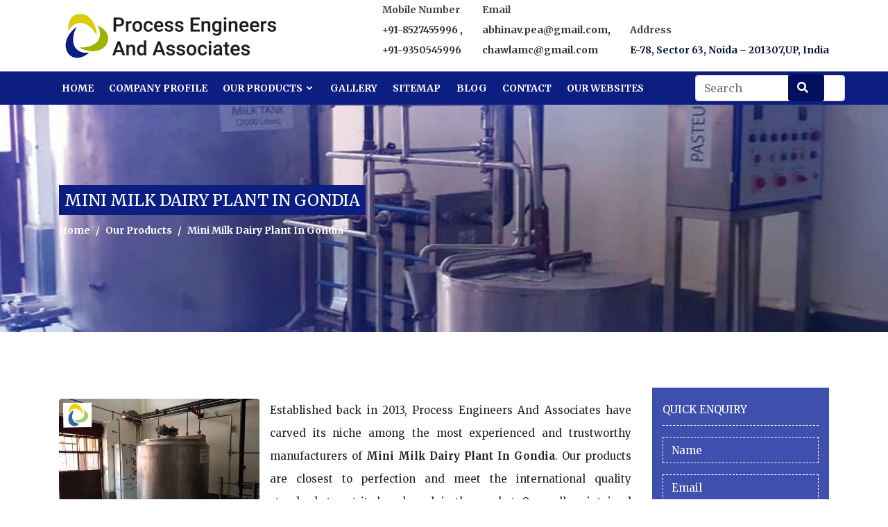

--- FILE ---
content_type: text/html; charset=UTF-8
request_url: https://www.phe-india.com/gondia/mini-milk-dairy-plant.html
body_size: 13582
content:
<!doctype html>
<html lang="en-US">
<head>
<meta charset="utf-8">
<meta http-equiv="X-UA-Compatible" content="IE=edge">
<meta name="viewport" content="width=device-width, initial-scale=1.0, maximum-scale=1.0, user-scalable=0">
<base href="https://www.phe-india.com/">
<title>Mini Milk Dairy Plant In Gondia, Mini Milk Dairy Plant Manufacturers Suppliers Gondia</title>
<meta name="description" content="Buy Mini Milk Dairy Plant in Gondia from reputed Mini Milk Dairy Plant Manufacturers in Gondia. Process Engineers And Associates is best Mini Milk Dairy Plant suppliers in Gondia" />
<meta name="keywords" content="Mini Milk Dairy Plant In Gondia, Mini Milk Dairy Plant Manufacturers In Gondia, Mini Milk Dairy Plant Suppliers In Gondia, Manufacturer Of Mini Milk Dairy Plant In Gondia, Supplier Of Mini Milk Dairy Plant In Gondia" />
<meta name="author" content="Process Engineers And Associates">
<link rel="canonical" href="https://www.phe-india.com/gondia/mini-milk-dairy-plant.html"/>
<meta name="distribution" content="global">
<meta name="language" content="en-US">
<meta name="rating" content="general">
<meta name="ROBOTS" content="index, follow"/>
<meta name="revisit-after" content="Daily">
<meta name="googlebot" content="index, follow">
<meta name="bingbot" content="index, follow">
<link rel="stylesheet" href="https://webclickindia.co.in/smtp/css/mail.css">
<link href="processengineers/css/base.css" rel="stylesheet">
<link rel="shortcut icon" type="image/x-icon" href="processengineers/favicon.ico">
<link href="processengineers/css/mobile-menu.css" rel="stylesheet">
<link href="processengineers/css/responsive.css" rel="stylesheet">
<link href="processengineers/css/ResponsiveAccordianMenu.css" rel="stylesheet">
<!-- Global site tag (gtag.js) - Google Analytics -->
<script async src="https://www.googletagmanager.com/gtag/js?id=UA-135356033-1"></script>
<script>
  window.dataLayer = window.dataLayer || [];
  function gtag(){dataLayer.push(arguments);}
  gtag('js', new Date());

  gtag('config', 'UA-135356033-1');
</script>
<script type="application/ld+json">
{
  "@context": "https://schema.org",
  "@type": "LocalBusiness",
  "name": "Process Engineers And Associates",
  "image": "https://www.phe-india.com/images/process-engineers-and-associates-logo.png",
  "@id": "",
  "url": "https://www.phe-india.com/",
  "telephone": "8527455996",
  "priceRange": "On Call",
  "address": {
    "@type": "PostalAddress",
    "streetAddress": "E-78, Sector 63",
    "addressLocality": "Noida",
    "postalCode": "201307",
    "addressCountry": "IN"
  },
  "geo": {
    "@type": "GeoCoordinates",
    "latitude": 28.6222842,
    "longitude": 77.3863681
  },
  "openingHoursSpecification": {
    "@type": "OpeningHoursSpecification",
    "dayOfWeek": [
      "Monday",
      "Tuesday",
      "Wednesday",
      "Thursday",
      "Friday",
      "Saturday"
    ],
    "opens": "09:00",
    "closes": "18:00"
  },
  "sameAs": "https://www.facebook.com/plateheatexchangersindia/"
}
</script>
<script type="application/ld+json">
{
  "@context": "https://schema.org",
  "@type": "Organization",
  "name": "Process Engineers And Associates",
  "url": "https://www.phe-india.com/",
  "logo": "https://www.phe-india.com/images/process-engineers-and-associates-logo.png",
  "contactPoint": {
    "@type": "ContactPoint",
    "telephone": "8527455996",
    "contactType": "customer service",
    "contactOption": "HearingImpairedSupported",
    "areaServed": "IN",
    "availableLanguage": "en"
  },
  "sameAs": "https://www.facebook.com/plateheatexchangersindia/"
}
</script>
<script>
</script></head> 
<body>
   <!-- Page loader End -->
   <header class="top-border top-transparent wow fadeInDown header-logo-top">
      <div class="top-bar-right d-flex align-items-center text-md-left">
         <div class="container">
            <div class="row align-items-center">
               <div class="col-lg-4 col-md-12 col-sm-12  col-xs-12 logo-center d-flex"> <a class="navbar-brand" href="/" title="Process Engineers And Associates"> <img src="images/process-engineers-and-associates-logo.png" class="web-logo" alt="Process Engineers And Associates" title="Process Engineers And Associates"> </a> </div>

               <div class="col-lg-8 col-md-12 col-sm-12  col-xs-12 float-right">
                  <div class="header-top-listing">

<ul>
   <li class="list-inline-item">
      <div class="top-text desktop"> 
   <small class="txt-ligt-gray">Mobile Number</small>
        <span class="fw-7 txt-blue">
         <a href="tel:+91-8527455996" class="hk-hide">
    +91-8527455996  </a>,<br><a href="tel:+91-9350545996" class="hk-hide">+91-9350545996</a></span></div></li>

   <li>
      <div class="top-text"> 
      <small class="txt-ligt-gray">Email</small> 
      <span class="fw-7 txt-blue">
         <a href="mailto:abhinav.pea@gmail.com">abhinav.pea@gmail.com</a>,<br><a href="mailto:chawlamc@gmail.com">chawlamc@gmail.com</a> </span> </div></li>

   <li class="list-inline-item mobile-hide">
      <div class="top-text"> 
         <small class="txt-ligt-gray">Address</small>
          <span class="fw-7 txt-blue">E-78, Sector 63, Noida – 201307,UP, India</span> 
       </div></li>
</ul>					 
</div>
</div>
</div>
</div>
</div>
      <!-- Main Navigation Start -->
      <!-- Main Navigation Start -->
      <nav class="navbar navbar-expand-lg bg-transparent header-fullpage">
         <div class="container text-nowrap bdr-nav px-0">
		 <div class="d-inline-flex request-btn ml-2 order-lg-last">
		 <form method="post" action="find.html">
		 <input type="text" name="data[Product][search]" class="form-control" placeholder="Search" required="" autocomplete="off">
		 <button type="submit" class="btn btn-default postion-type"><i class="fas fa-search"></i></button>
		</form>
		 </div>
                     <!-- Topbar Request Quote Start -->
            <!-- Toggle Button Start -->
            <button class="navbar-toggler x collapsed" type="button" data-toggle="collapse" data-target="#navbarCollapse" aria-controls="navbarCollapse" aria-expanded="false" aria-label="Toggle navigation"> <span class="icon-bar"></span> <span class="icon-bar"></span> <span class="icon-bar"></span> </button>
            <!-- Toggle Button End -->
            <!-- Topbar Request Quote End -->
            <div class="collapse navbar-collapse" id="navbarCollapse" data-hover="dropdown" data-animations="slideInUp slideInUp slideInUp slideInUp">
               <ul class="navbar-nav mr-auto">
                  <li class="nav-item"> <a class="nav-link" href="/">Home </a></li>
                  <li class="nav-item"> <a class="nav-link" href="company-profile.html">Company Profile</a> </li>
                                    <li class="nav-item dropdown">
                     <a class="nav-link dropdown-toggle-mob" href="our-product.html">Our Products <i class="icofont-rounded-down"></i></a>
                     <ul class="dropdown-menu">
                                                <li class="dropdown">
                           <a class="dropdown-toggle-mob dropdown-item" href="gondia/milk-processing-plant.html" title="Milk Processing Plant" id="navbarDropdown" aria-haspopup="true" aria-expanded="false">Milk Processing Plant 						   <i class="icofont-rounded-right float-right"></i>
						   </a>
                                                      <ul class="dropdown-menu sub-megmenu dropdown-h" aria-labelledby="navbarDropdown">
                                                            <li><a href="gondia/dairy-processing-plant.html" title="Dairy Processing Plant" class="dropdown-item">Dairy Processing Plant</a></li>
                                                            <li><a href="gondia/dairy-milk-plant.html" title="Dairy Milk Plant" class="dropdown-item">Dairy Milk Plant</a></li>
                                                            <li><a href="gondia/milk-dairy-plant.html" title="Milk Dairy Plant" class="dropdown-item">Milk Dairy Plant</a></li>
                                                            <li><a href="gondia/dairy-milk-processing-plant.html" title="Dairy Milk Processing Plant" class="dropdown-item">Dairy Milk Processing Plant</a></li>
                                                            <li><a href="gondia/dairy-milk-machine.html" title="Dairy Milk Machine" class="dropdown-item">Dairy Milk Machine</a></li>
                                                            <li><a href="gondia/small-dairy-plant.html" title="Small Dairy Plant" class="dropdown-item">Small Dairy Plant</a></li>
                                                            <li><a href="gondia/mini-milk-plant.html" title="Mini Milk Plant" class="dropdown-item">Mini Milk Plant</a></li>
                                                            <li><a href="gondia/mini-dairy-plant.html" title="Mini Dairy Plant" class="dropdown-item">Mini Dairy Plant</a></li>
                                                            <li><a href="gondia/mini-milk-dairy-plant.html" title="Mini Milk Dairy Plant" class="dropdown-item">Mini Milk Dairy Plant</a></li>
                                                            <li><a href="gondia/mini-dairy-milk-plant.html" title="Mini Dairy Milk Plant" class="dropdown-item">Mini Dairy Milk Plant</a></li>
                                                            <li><a href="gondia/mini-milk-processing-plant.html" title="Mini Milk Processing Plant" class="dropdown-item">Mini Milk Processing Plant</a></li>
                                                            <li><a href="gondia/small-scale-milk-processing-plant.html" title="Small Scale Milk Processing Plant" class="dropdown-item">Small Scale Milk Processing Plant</a></li>
                                                            <li><a href="gondia/small-scale-milk-processing-machine.html" title="Small Scale Milk Processing Machine" class="dropdown-item">Small Scale Milk Processing Machine</a></li>
                                                            <li><a href="gondia/dairy-plant.html" title="Dairy Plant" class="dropdown-item">Dairy Plant</a></li>
                                                            <li><a href="gondia/milk-plant.html" title="Milk Plant" class="dropdown-item">Milk Plant</a></li>
                                                            <li><a href="gondia/milk-processing-machine.html" title="Milk Processing Machine" class="dropdown-item">Milk Processing Machine</a></li>
                                                            <li><a href="gondia/milk-processing-machinery.html" title="Milk Processing Machinery" class="dropdown-item">Milk Processing Machinery</a></li>
                                                            <li><a href="gondia/milk-processing-unit.html" title="Milk Processing Unit" class="dropdown-item">Milk Processing Unit</a></li>
                                                            <li><a href="gondia/small-dairy-processing-plant.html" title="Small Dairy Processing Plant" class="dropdown-item">Small Dairy Processing Plant</a></li>
                                                            <li><a href="gondia/small-milk-processing-plant.html" title="Small Milk Processing Plant" class="dropdown-item">Small Milk Processing Plant</a></li>
                                                            <li><a href="gondia/milk-chiller.html" title="Milk Chiller" class="dropdown-item">Milk Chiller</a></li>
                                                            <li><a href="gondia/milk-chilling-plant.html" title="Milk Chilling Plant" class="dropdown-item">Milk Chilling Plant</a></li>
                                                            <li><a href="gondia/milk-processing-procedure.html" title="Milk Processing Procedure" class="dropdown-item">Milk Processing Procedure</a></li>
                                                            <li><a href="gondia/milk-production-process.html" title="Milk Production Process" class="dropdown-item">Milk Production Process</a></li>
                                                         </ul>
                                                   </li>
				                          <li class="dropdown">
                           <a class="dropdown-toggle-mob dropdown-item" href="gondia/dairy-equipment.html" title="Dairy Equipment" id="navbarDropdown" aria-haspopup="true" aria-expanded="false">Dairy Equipment 						   <i class="icofont-rounded-right float-right"></i>
						   </a>
                                                      <ul class="dropdown-menu sub-megmenu dropdown-h" aria-labelledby="navbarDropdown">
                                                            <li><a href="gondia/dairy-machinery.html" title="Dairy Machinery" class="dropdown-item">Dairy Machinery</a></li>
                                                            <li><a href="gondia/dairy-plant-equipment.html" title="Dairy Plant Equipment" class="dropdown-item">Dairy Plant Equipment</a></li>
                                                            <li><a href="gondia/dairy-plant-machinery.html" title="Dairy Plant Machinery" class="dropdown-item">Dairy Plant Machinery</a></li>
                                                            <li><a href="gondia/milk-processing-plant-machinery.html" title="Milk Processing Plant Machinery" class="dropdown-item">Milk Processing Plant Machinery</a></li>
                                                            <li><a href="gondia/milk-processing-equipment.html" title="Milk Processing Equipment" class="dropdown-item">Milk Processing Equipment</a></li>
                                                            <li><a href="gondia/dairy-processing-equipment.html" title="Dairy Processing Equipment" class="dropdown-item">Dairy Processing Equipment</a></li>
                                                            <li><a href="gondia/milk-storage-tank.html" title="Milk Storage Tank" class="dropdown-item">Milk Storage Tank</a></li>
                                                            <li><a href="gondia/dairy-plant-project.html" title="Dairy Plant Project" class="dropdown-item">Dairy Plant Project</a></li>
                                                         </ul>
                                                   </li>
				                          <li class="dropdown">
                           <a class="dropdown-toggle-mob dropdown-item" href="gondia/automatic-pasteurizers.html" title="Automatic Pasteurizers" id="navbarDropdown" aria-haspopup="true" aria-expanded="false">Automatic Pasteurizers 						   <i class="icofont-rounded-right float-right"></i>
						   </a>
                                                      <ul class="dropdown-menu sub-megmenu dropdown-h" aria-labelledby="navbarDropdown">
                                                            <li><a href="gondia/automatic-milk-pasteurization-plant.html" title="Automatic Milk Pasteurization Plant" class="dropdown-item">Automatic Milk Pasteurization Plant</a></li>
                                                            <li><a href="gondia/batch-pasteurizer.html" title="Batch Pasteurizer" class="dropdown-item">Batch Pasteurizer</a></li>
                                                            <li><a href="gondia/htst-pasteurization.html" title="HTST Pasteurization" class="dropdown-item">HTST Pasteurization</a></li>
                                                            <li><a href="gondia/milk-pasteurization-machine.html" title="Milk Pasteurization Machine" class="dropdown-item">Milk Pasteurization Machine</a></li>
                                                            <li><a href="gondia/mini-milk-pasteurization-plant.html" title="Mini Milk Pasteurization Plant" class="dropdown-item">Mini Milk Pasteurization Plant</a></li>
                                                            <li><a href="gondia/milk-pasteurization-plant.html" title="Milk Pasteurization Plant" class="dropdown-item">Milk Pasteurization Plant</a></li>
                                                            <li><a href="gondia/milk-pasteurizer.html" title="Milk Pasteurizer" class="dropdown-item">Milk Pasteurizer</a></li>
                                                            <li><a href="gondia/milk-pasteurizer-plant.html" title="Milk Pasteurizer Plant" class="dropdown-item">Milk Pasteurizer Plant</a></li>
                                                            <li><a href="gondia/pasteurization-plant.html" title="Pasteurization Plant" class="dropdown-item">Pasteurization Plant</a></li>
                                                            <li><a href="gondia/pasteurization-unit.html" title="Pasteurization Unit" class="dropdown-item">Pasteurization Unit</a></li>
                                                            <li><a href="gondia/pasteurized-milk.html" title="Pasteurized Milk" class="dropdown-item">Pasteurized Milk</a></li>
                                                            <li><a href="gondia/small-pasteurization-machine.html" title="Small Pasteurization Machine" class="dropdown-item">Small Pasteurization Machine</a></li>
                                                            <li><a href="gondia/pasteurizer-machine.html" title="Pasteurizer Machine" class="dropdown-item">Pasteurizer Machine</a></li>
                                                            <li><a href="gondia/milk-pasteurization-process.html" title="Milk Pasteurization Process" class="dropdown-item">Milk Pasteurization Process</a></li>
                                                         </ul>
                                                   </li>
				                          <li class="dropdown">
                           <a class="dropdown-toggle-mob dropdown-item" href="gondia/cup-filling-machine.html" title="Cup Filling Machine" id="navbarDropdown" aria-haspopup="true" aria-expanded="false">Cup Filling Machine </a>
                                                   </li>
				                          <li class="dropdown">
                           <a class="dropdown-toggle-mob dropdown-item" href="gondia/ss-tanks.html" title="SS Tanks" id="navbarDropdown" aria-haspopup="true" aria-expanded="false">SS Tanks 						   <i class="icofont-rounded-right float-right"></i>
						   </a>
                                                      <ul class="dropdown-menu sub-megmenu dropdown-h" aria-labelledby="navbarDropdown">
                                                            <li><a href="gondia/air-compressor-vertical-tank.html" title="" class="dropdown-item">Air Compressor Vertical Tank</a></li>
                                                            <li><a href="gondia/beverage-mixing-tank.html" title="" class="dropdown-item">Beverage Mixing Tank</a></li>
                                                            <li><a href="gondia/beverage-tanks.html" title="" class="dropdown-item">Beverage Tanks</a></li>
                                                            <li><a href="gondia/bolted-steel-storage-tank.html" title="" class="dropdown-item">Bolted Steel Storage Tank</a></li>
                                                            <li><a href="gondia/bulk-cement-storage-tanks.html" title="" class="dropdown-item">Bulk Cement Storage Tanks</a></li>
                                                            <li><a href="gondia/bulk-liquid-storage-tanks.html" title="" class="dropdown-item">Bulk Liquid Storage Tanks</a></li>
                                                            <li><a href="gondia/bulk-storage-tank.html" title="" class="dropdown-item">Bulk Storage Tank</a></li>
                                                            <li><a href="gondia/carbon-steel-storage-tank.html" title="" class="dropdown-item">Carbon Steel Storage Tank</a></li>
                                                            <li><a href="gondia/carbon-steel-tank.html" title="" class="dropdown-item">Carbon Steel Tank</a></li>
                                                            <li><a href="gondia/carbon-steel-water-tank.html" title="" class="dropdown-item">Carbon Steel Water Tank</a></li>
                                                            <li><a href="gondia/cement-mixing-tank.html" title="" class="dropdown-item">Cement Mixing Tank</a></li>
                                                            <li><a href="gondia/cement-silo-tank.html" title="" class="dropdown-item">Cement Silo Tank</a></li>
                                                            <li><a href="gondia/cement-storage-tank.html" title="" class="dropdown-item">Cement Storage Tank</a></li>
                                                            <li><a href="gondia/chemical-dosing-tank.html" title="" class="dropdown-item">Chemical Dosing Tank</a></li>
                                                            <li><a href="gondia/chemical-poly-tanks.html" title="" class="dropdown-item">Chemical Poly Tanks</a></li>
                                                            <li><a href="gondia/chemical-resistant-tank.html" title="" class="dropdown-item">Chemical Resistant Tank</a></li>
                                                            <li><a href="gondia/chemical-storage-tank.html" title="" class="dropdown-item">Chemical Storage Tank</a></li>
                                                            <li><a href="gondia/chemical-tanks.html" title="" class="dropdown-item">Chemical Tanks</a></li>
                                                            <li><a href="gondia/chemical-treatment-tank.html" title="" class="dropdown-item">Chemical Treatment Tank</a></li>
                                                            <li><a href="gondia/coffee-silo-tank.html" title="" class="dropdown-item">Coffee Silo Tank</a></li>
                                                            <li><a href="gondia/cone-bottom-chemical-tanks.html" title="" class="dropdown-item">Cone Bottom Chemical Tanks</a></li>
                                                            <li><a href="gondia/corrugated-steel-water-tank.html" title="" class="dropdown-item">Corrugated Steel Water Tank</a></li>
                                                            <li><a href="gondia/cryogenic-nitrogen-tank.html" title="" class="dropdown-item">Cryogenic Nitrogen Tank</a></li>
                                                            <li><a href="gondia/cryogenic-storage-tank.html" title="" class="dropdown-item">Cryogenic Storage Tank</a></li>
                                                            <li><a href="gondia/cryogenic-tank.html" title="" class="dropdown-item">Cryogenic Tank</a></li>
                                                            <li><a href="gondia/diesel-storage-tank.html" title="" class="dropdown-item">Diesel Storage Tank</a></li>
                                                            <li><a href="gondia/double-wall-chemical-tanks.html" title="" class="dropdown-item">Double Wall Chemical Tanks</a></li>
                                                            <li><a href="gondia/electroplating-tank.html" title="" class="dropdown-item">Electroplating Tank</a></li>
                                                            <li><a href="gondia/galvanised-steel-tank.html" title="" class="dropdown-item">Galvanised Steel Tank</a></li>
                                                            <li><a href="gondia/hdpe-chemical-tank.html" title="" class="dropdown-item">HDPE Chemical Tank</a></li>
                                                            <li><a href="gondia/high-pressure-stainless-steel-tank.html" title="" class="dropdown-item">High Pressure Stainless Steel Tank</a></li>
                                                            <li><a href="gondia/horizontal-stainless-steel-tank.html" title="" class="dropdown-item">Horizontal Stainless Steel Tank</a></li>
                                                            <li><a href="gondia/horizontal-steel-water-tank.html" title="" class="dropdown-item">Horizontal Steel Water Tank</a></li>
                                                            <li><a href="gondia/industrial-brine-tank.html" title="" class="dropdown-item">Industrial Brine Tank</a></li>
                                                            <li><a href="gondia/industrial-chemical-tanks.html" title="" class="dropdown-item">Industrial Chemical Tanks</a></li>
                                                            <li><a href="gondia/industrial-fuel-storage-tanks.html" title="" class="dropdown-item">Industrial Fuel Storage Tanks</a></li>
                                                            <li><a href="gondia/industrial-fuel-tanks.html" title="" class="dropdown-item">Industrial Fuel Tanks</a></li>
                                                            <li><a href="gondia/industrial-gas-tank.html" title="" class="dropdown-item">Industrial Gas Tank</a></li>
                                                            <li><a href="gondia/industrial-mixing-tank.html" title="" class="dropdown-item">Industrial Mixing Tank</a></li>
                                                            <li><a href="gondia/industrial-oil-storage-tanks.html" title="" class="dropdown-item">Industrial Oil Storage Tanks</a></li>
                                                            <li><a href="gondia/industrial-plastic-storage-tanks.html" title="" class="dropdown-item">Industrial Plastic Storage Tanks</a></li>
                                                            <li><a href="gondia/industrial-plastic-tanks.html" title="" class="dropdown-item">Industrial Plastic Tanks</a></li>
                                                            <li><a href="gondia/industrial-pressure-tank.html" title="" class="dropdown-item">Industrial Pressure Tank</a></li>
                                                            <li><a href="gondia/industrial-stainless-steel-tanks.html" title="" class="dropdown-item">Industrial Stainless Steel Tanks</a></li>
                                                            <li><a href="gondia/industrial-steel-tank.html" title="" class="dropdown-item">Industrial Steel Tank</a></li>
                                                            <li><a href="gondia/industrial-storage-tank.html" title="" class="dropdown-item">Industrial Storage Tank</a></li>
                                                            <li><a href="gondia/industrial-tank.html" title="" class="dropdown-item">Industrial Tank</a></li>
                                                            <li><a href="gondia/industrial-vacuum-tank.html" title="" class="dropdown-item">Industrial Vacuum Tank</a></li>
                                                            <li><a href="gondia/industrial-water-pressure-tank.html" title="" class="dropdown-item">Industrial Water Pressure Tank</a></li>
                                                            <li><a href="gondia/industrial-water-tank.html" title="" class="dropdown-item">Industrial Water Tank</a></li>
                                                            <li><a href="gondia/insulated-stainless-steel-tank.html" title="" class="dropdown-item">Insulated Stainless Steel Tank</a></li>
                                                            <li><a href="gondia/insulated-water-tank.html" title="" class="dropdown-item">Insulated Water Tank</a></li>
                                                            <li><a href="gondia/liquid-nitrogen-cryogenic-tank.html" title="" class="dropdown-item">Liquid Nitrogen Cryogenic Tank</a></li>
                                                            <li><a href="gondia/mild-steel-storage-tank.html" title="" class="dropdown-item">Mild Steel Storage Tank</a></li>
                                                            <li><a href="gondia/mild-steel-water-storage-tank.html" title="" class="dropdown-item">Mild Steel Water Storage Tank</a></li>
                                                            <li><a href="gondia/milk-silos-and-storage-tanks.html" title="" class="dropdown-item">Milk Silos And Storage Tanks</a></li>
                                                            <li><a href="gondia/milk-storage-tank-and-silo.html" title="" class="dropdown-item">Milk Storage Tank And Silo</a></li>
                                                            <li><a href="gondia/milk-storage-tank-silos.html" title="" class="dropdown-item">Milk Storage Tank Silos</a></li>
                                                            <li><a href="gondia/ms-storage-tank.html" title="" class="dropdown-item">MS Storage Tank</a></li>
                                                            <li><a href="gondia/overhead-steel-tank.html" title="" class="dropdown-item">Overhead Steel Tank</a></li>
                                                            <li><a href="gondia/overhead-water-storage-tanks.html" title="" class="dropdown-item">Overhead Water Storage Tanks</a></li>
                                                            <li><a href="gondia/paddy-silo-storage-tank.html" title="" class="dropdown-item">Paddy Silo Storage Tank</a></li>
                                                            <li><a href="gondia/petrochemical-storage-tanks.html" title="" class="dropdown-item">Petrochemical Storage Tanks</a></li>
                                                            <li><a href="gondia/petrochemical-tank.html" title="" class="dropdown-item">Petrochemical Tank</a></li>
                                                            <li><a href="gondia/pharmaceutical-storage-tank.html" title="" class="dropdown-item">Pharmaceutical Storage Tank</a></li>
                                                            <li><a href="gondia/plastic-industrial-tanks.html" title="" class="dropdown-item">Plastic Industrial Tanks</a></li>
                                                            <li><a href="gondia/plastic-pallet-tank.html" title="" class="dropdown-item">Plastic Pallet Tank</a></li>
                                                            <li><a href="gondia/poly-chemical-storage-tanks.html" title="" class="dropdown-item">Poly Chemical Storage Tanks</a></li>
                                                            <li><a href="gondia/polyethylene-chemical-storage-tanks.html" title="" class="dropdown-item">Polyethylene Chemical Storage Tanks</a></li>
                                                            <li><a href="gondia/portable-chemical-tanks.html" title="" class="dropdown-item">Portable Chemical Tanks</a></li>
                                                            <li><a href="gondia/pp-chemical-tank.html" title="" class="dropdown-item">Pp Chemical Tank</a></li>
                                                            <li><a href="gondia/rectangular-steel-water-tank.html" title="" class="dropdown-item">Rectangular Steel Water Tank</a></li>
                                                            <li><a href="gondia/refinery-storage-tank.html" title="" class="dropdown-item">Refinery Storage Tank</a></li>
                                                            <li><a href="gondia/refinery-tanks.html" title="" class="dropdown-item">Refinery Tanks</a></li>
                                                            <li><a href="gondia/silo-tank.html" title="" class="dropdown-item">Silo Tank</a></li>
                                                            <li><a href="gondia/square-chemical-tank.html" title="" class="dropdown-item">Square Chemical Tank</a></li>
                                                            <li><a href="gondia/ss-steel-tank.html" title="" class="dropdown-item">SS Steel Tank</a></li>
                                                            <li><a href="gondia/ss-steel-water-tanks.html" title="" class="dropdown-item">SS Steel Water Tanks</a></li>
                                                            <li><a href="gondia/stainless-dairy-tank.html" title="" class="dropdown-item">Stainless Dairy Tank</a></li>
                                                            <li><a href="gondia/stainless-steel-agricultural-tanks.html" title="" class="dropdown-item">Stainless Steel Agricultural Tanks</a></li>
                                                            <li><a href="gondia/stainless-steel-chemical-storage-tanks.html" title="" class="dropdown-item">Stainless Steel Chemical Storage Tanks</a></li>
                                                            <li><a href="gondia/stainless-steel-chemical-tanks.html" title="" class="dropdown-item">Stainless Steel Chemical Tanks</a></li>
                                                            <li><a href="gondia/stainless-steel-immersion-tank.html" title="" class="dropdown-item">Stainless Steel Immersion Tank</a></li>
                                                            <li><a href="gondia/stainless-steel-liquid-storage-tanks.html" title="" class="dropdown-item">Stainless Steel Liquid Storage Tanks</a></li>
                                                            <li><a href="gondia/stainless-steel-milk-tank.html" title="" class="dropdown-item">Stainless Steel Milk Tank</a></li>
                                                            <li><a href="gondia/stainless-steel-mixing-tanks.html" title="" class="dropdown-item">Stainless Steel Mixing Tanks</a></li>
                                                            <li><a href="gondia/stainless-steel-oil-tank.html" title="" class="dropdown-item">Stainless Steel Oil Tank</a></li>
                                                            <li><a href="gondia/stainless-steel-potable-water-tank.html" title="" class="dropdown-item">Stainless Steel Potable Water Tank</a></li>
                                                            <li><a href="gondia/stainless-steel-solvent-tank.html" title="" class="dropdown-item">Stainless Steel Solvent Tank</a></li>
                                                            <li><a href="gondia/stainless-steel-storage-tanks.html" title="" class="dropdown-item">Stainless Steel Storage Tanks</a></li>
                                                            <li><a href="gondia/stainless-steel-tank.html" title="" class="dropdown-item">Stainless Steel Tank</a></li>
                                                            <li><a href="gondia/stainless-steel-vacuum-tank.html" title="" class="dropdown-item">Stainless Steel Vacuum Tank</a></li>
                                                            <li><a href="gondia/stainless-steel-vertical-tank.html" title="" class="dropdown-item">Stainless Steel Vertical Tank</a></li>
                                                            <li><a href="gondia/stainless-steel-water-storage-tanks.html" title="" class="dropdown-item">Stainless Steel Water Storage Tanks</a></li>
                                                            <li><a href="gondia/stainless-steel-water-tank.html" title="" class="dropdown-item">Stainless Steel Water Tank</a></li>
                                                            <li><a href="gondia/stainless-steel-water-tanks.html" title="" class="dropdown-item">Stainless Steel Water Tanks</a></li>
                                                            <li><a href="gondia/steel-diesel-tanks.html" title="" class="dropdown-item">Steel Diesel Tanks</a></li>
                                                            <li><a href="gondia/steel-high-pressure-tank.html" title="" class="dropdown-item">Steel High Pressure Tank</a></li>
                                                            <li><a href="gondia/steel-overhead-tank.html" title="" class="dropdown-item">Steel Overhead Tank</a></li>
                                                            <li><a href="gondia/steel-potable-water-storage-tanks.html" title="" class="dropdown-item">Steel Potable Water Storage Tanks</a></li>
                                                            <li><a href="gondia/steel-tank-fabrication.html" title="" class="dropdown-item">Steel Tank Fabrication</a></li>
                                                            <li><a href="gondia/steel-tanks.html" title="" class="dropdown-item">Steel Tanks</a></li>
                                                            <li><a href="gondia/steel-vacuum-tank.html" title="" class="dropdown-item">Steel Vacuum Tank</a></li>
                                                            <li><a href="gondia/steel-waste-oil-tank.html" title="" class="dropdown-item">Steel Waste Oil Tank</a></li>
                                                            <li><a href="gondia/steel-water-tanks.html" title="" class="dropdown-item">Steel Water Tanks</a></li>
                                                            <li><a href="gondia/vertical-chemical-storage-tanks.html" title="" class="dropdown-item">Vertical Chemical Storage Tanks</a></li>
                                                            <li><a href="gondia/vertical-gas-tank.html" title="" class="dropdown-item">Vertical Gas Tank</a></li>
                                                            <li><a href="gondia/vertical-milk-storage-tank.html" title="" class="dropdown-item">Vertical Milk Storage Tank</a></li>
                                                            <li><a href="gondia/vertical-milk-storage-tanks-and-silos.html" title="" class="dropdown-item">Vertical Milk Storage Tanks And Silos</a></li>
                                                            <li><a href="gondia/vertical-polyethylene-tanks.html" title="" class="dropdown-item">Vertical Polyethylene Tanks</a></li>
                                                            <li><a href="gondia/vertical-receiver-tank.html" title="" class="dropdown-item">Vertical Receiver Tank</a></li>
                                                            <li><a href="gondia/vertical-stainless-steel-tank.html" title="" class="dropdown-item">Vertical Stainless Steel Tank</a></li>
                                                            <li><a href="gondia/vertical-stainless-steel-water-tank.html" title="" class="dropdown-item">Vertical Stainless Steel Water Tank</a></li>
                                                            <li><a href="gondia/vertical-water-storage-tank.html" title="" class="dropdown-item">Vertical Water Storage Tank</a></li>
                                                            <li><a href="gondia/vertical-water-tank.html" title="" class="dropdown-item">Vertical Water Tank</a></li>
                                                            <li><a href="gondia/water-stainless-steel-tank.html" title="" class="dropdown-item">Water Stainless Steel Tank</a></li>
                                                         </ul>
                                                   </li>
				                          <li class="dropdown">
                           <a class="dropdown-toggle-mob dropdown-item" href="gondia/plate-heat-exchanger.html" title="Plate Heat Exchanger" id="navbarDropdown" aria-haspopup="true" aria-expanded="false">Plate Heat Exchanger </a>
                                                   </li>
				                          <li class="dropdown">
                           <a class="dropdown-toggle-mob dropdown-item" href="gondia/pillow-plates.html" title="Pillow Plates" id="navbarDropdown" aria-haspopup="true" aria-expanded="false">Pillow Plates </a>
                                                   </li>
				                       </ul>
                  </li>
                                    <li class="nav-item"> <a class="nav-link" href="gallery.html">Gallery</a> </li>
                  <li class="nav-item"> <a class="nav-link" href="sitemap.html">Sitemap</a> </li>
                  <li class="nav-item"> <a class="nav-link" href="blogs.html" title="Our Blog">Blog</a> </li>
                  <li class="nav-item"> <a class="nav-link" href="contact-us.html">Contact</a> </li>
                  <li class="nav-item"> <a class="nav-link" target="_blank" href="our-websites.html">Our Websites</a> </li>

               </ul>
               <!-- Main Navigation End -->
            </div>
         </div>
      </nav>
      <!-- Main Navigation End -->
      <!-- Main Navigation End -->
   </header>
   <style>
   .dropdown-h {
    height: 200px;
    overflow: auto;
}
</style>
    <!--mobile-menu-->
	<div id="cssmenu" class="visible-xs visible-sm">		
	<ul>
	<li><a href="/" title="Home">Home</a></li>
	<li><a href="company-profile.html" title="Company Profile">Company Profile</a></li>
	
	
	<li class="active"><a href="our-product.html">Our Products</a>
	<ul>
		<li><a href="gondia/milk-processing-plant.html" title="Milk Processing Plant" title="Educational Equipment">Milk Processing Plant</a>
		<ul>
		<li><a href="gondia/dairy-processing-plant.html" title="Dairy Processing Plant" class="dropdown-item">Dairy Processing Plant</a></li>
	
		
		<li><a href="gondia/dairy-milk-plant.html" title="Dairy Milk Plant" class="dropdown-item">Dairy Milk Plant</a></li>
	
		
		<li><a href="gondia/milk-dairy-plant.html" title="Milk Dairy Plant" class="dropdown-item">Milk Dairy Plant</a></li>
	
		
		<li><a href="gondia/dairy-milk-processing-plant.html" title="Dairy Milk Processing Plant" class="dropdown-item">Dairy Milk Processing Plant</a></li>
	
		
		<li><a href="gondia/dairy-milk-machine.html" title="Dairy Milk Machine" class="dropdown-item">Dairy Milk Machine</a></li>
	
		
		<li><a href="gondia/small-dairy-plant.html" title="Small Dairy Plant" class="dropdown-item">Small Dairy Plant</a></li>
	
		
		<li><a href="gondia/mini-milk-plant.html" title="Mini Milk Plant" class="dropdown-item">Mini Milk Plant</a></li>
	
		
		<li><a href="gondia/mini-dairy-plant.html" title="Mini Dairy Plant" class="dropdown-item">Mini Dairy Plant</a></li>
	
		
		<li><a href="gondia/mini-milk-dairy-plant.html" title="Mini Milk Dairy Plant" class="dropdown-item">Mini Milk Dairy Plant</a></li>
	
		
		<li><a href="gondia/mini-dairy-milk-plant.html" title="Mini Dairy Milk Plant" class="dropdown-item">Mini Dairy Milk Plant</a></li>
	
		
		<li><a href="gondia/mini-milk-processing-plant.html" title="Mini Milk Processing Plant" class="dropdown-item">Mini Milk Processing Plant</a></li>
	
		
		<li><a href="gondia/small-scale-milk-processing-plant.html" title="Small Scale Milk Processing Plant" class="dropdown-item">Small Scale Milk Processing Plant</a></li>
	
		
		<li><a href="gondia/small-scale-milk-processing-machine.html" title="Small Scale Milk Processing Machine" class="dropdown-item">Small Scale Milk Processing Machine</a></li>
	
		
		<li><a href="gondia/dairy-plant.html" title="Dairy Plant" class="dropdown-item">Dairy Plant</a></li>
	
		
		<li><a href="gondia/milk-plant.html" title="Milk Plant" class="dropdown-item">Milk Plant</a></li>
	
		
		<li><a href="gondia/milk-processing-machine.html" title="Milk Processing Machine" class="dropdown-item">Milk Processing Machine</a></li>
	
		
		<li><a href="gondia/milk-processing-machinery.html" title="Milk Processing Machinery" class="dropdown-item">Milk Processing Machinery</a></li>
	
		
		<li><a href="gondia/milk-processing-unit.html" title="Milk Processing Unit" class="dropdown-item">Milk Processing Unit</a></li>
	
		
		<li><a href="gondia/small-dairy-processing-plant.html" title="Small Dairy Processing Plant" class="dropdown-item">Small Dairy Processing Plant</a></li>
	
		
		<li><a href="gondia/small-milk-processing-plant.html" title="Small Milk Processing Plant" class="dropdown-item">Small Milk Processing Plant</a></li>
	
		
		<li><a href="gondia/milk-chiller.html" title="Milk Chiller" class="dropdown-item">Milk Chiller</a></li>
	
		
		<li><a href="gondia/milk-chilling-plant.html" title="Milk Chilling Plant" class="dropdown-item">Milk Chilling Plant</a></li>
	
		
		<li><a href="gondia/milk-processing-procedure.html" title="Milk Processing Procedure" class="dropdown-item">Milk Processing Procedure</a></li>
	
		
		<li><a href="gondia/milk-production-process.html" title="Milk Production Process" class="dropdown-item">Milk Production Process</a></li>
	
		
	                           </ul>
                           	</li>
		<li><a href="gondia/dairy-equipment.html" title="Dairy Equipment" title="Educational Equipment">Dairy Equipment</a>
		<ul>
		<li><a href="gondia/dairy-machinery.html" title="Dairy Machinery" class="dropdown-item">Dairy Machinery</a></li>
	
		
		<li><a href="gondia/dairy-plant-equipment.html" title="Dairy Plant Equipment" class="dropdown-item">Dairy Plant Equipment</a></li>
	
		
		<li><a href="gondia/dairy-plant-machinery.html" title="Dairy Plant Machinery" class="dropdown-item">Dairy Plant Machinery</a></li>
	
		
		<li><a href="gondia/milk-processing-plant-machinery.html" title="Milk Processing Plant Machinery" class="dropdown-item">Milk Processing Plant Machinery</a></li>
	
		
		<li><a href="gondia/milk-processing-equipment.html" title="Milk Processing Equipment" class="dropdown-item">Milk Processing Equipment</a></li>
	
		
		<li><a href="gondia/dairy-processing-equipment.html" title="Dairy Processing Equipment" class="dropdown-item">Dairy Processing Equipment</a></li>
	
		
		<li><a href="gondia/milk-storage-tank.html" title="Milk Storage Tank" class="dropdown-item">Milk Storage Tank</a></li>
	
		
		<li><a href="gondia/dairy-plant-project.html" title="Dairy Plant Project" class="dropdown-item">Dairy Plant Project</a></li>
	
		
	                           </ul>
                           	</li>
		<li><a href="gondia/automatic-pasteurizers.html" title="Automatic Pasteurizers" title="Educational Equipment">Automatic Pasteurizers</a>
		<ul>
		<li><a href="gondia/automatic-milk-pasteurization-plant.html" title="Automatic Milk Pasteurization Plant" class="dropdown-item">Automatic Milk Pasteurization Plant</a></li>
	
		
		<li><a href="gondia/batch-pasteurizer.html" title="Batch Pasteurizer" class="dropdown-item">Batch Pasteurizer</a></li>
	
		
		<li><a href="gondia/htst-pasteurization.html" title="HTST Pasteurization" class="dropdown-item">HTST Pasteurization</a></li>
	
		
		<li><a href="gondia/milk-pasteurization-machine.html" title="Milk Pasteurization Machine" class="dropdown-item">Milk Pasteurization Machine</a></li>
	
		
		<li><a href="gondia/mini-milk-pasteurization-plant.html" title="Mini Milk Pasteurization Plant" class="dropdown-item">Mini Milk Pasteurization Plant</a></li>
	
		
		<li><a href="gondia/milk-pasteurization-plant.html" title="Milk Pasteurization Plant" class="dropdown-item">Milk Pasteurization Plant</a></li>
	
		
		<li><a href="gondia/milk-pasteurizer.html" title="Milk Pasteurizer" class="dropdown-item">Milk Pasteurizer</a></li>
	
		
		<li><a href="gondia/milk-pasteurizer-plant.html" title="Milk Pasteurizer Plant" class="dropdown-item">Milk Pasteurizer Plant</a></li>
	
		
		<li><a href="gondia/pasteurization-plant.html" title="Pasteurization Plant" class="dropdown-item">Pasteurization Plant</a></li>
	
		
		<li><a href="gondia/pasteurization-unit.html" title="Pasteurization Unit" class="dropdown-item">Pasteurization Unit</a></li>
	
		
		<li><a href="gondia/pasteurized-milk.html" title="Pasteurized Milk" class="dropdown-item">Pasteurized Milk</a></li>
	
		
		<li><a href="gondia/small-pasteurization-machine.html" title="Small Pasteurization Machine" class="dropdown-item">Small Pasteurization Machine</a></li>
	
		
		<li><a href="gondia/pasteurizer-machine.html" title="Pasteurizer Machine" class="dropdown-item">Pasteurizer Machine</a></li>
	
		
		<li><a href="gondia/milk-pasteurization-process.html" title="Milk Pasteurization Process" class="dropdown-item">Milk Pasteurization Process</a></li>
	
		
	                           </ul>
                           	</li>
		<li><a href="gondia/cup-filling-machine.html" title="Cup Filling Machine" title="Educational Equipment">Cup Filling Machine</a>
		</li>
		<li><a href="gondia/ss-tanks.html" title="SS Tanks" title="Educational Equipment">SS Tanks</a>
		<ul>
		<li><a href="gondia/air-compressor-vertical-tank.html" title="" class="dropdown-item">Air Compressor Vertical Tank</a></li>
	
		
		<li><a href="gondia/beverage-mixing-tank.html" title="" class="dropdown-item">Beverage Mixing Tank</a></li>
	
		
		<li><a href="gondia/beverage-tanks.html" title="" class="dropdown-item">Beverage Tanks</a></li>
	
		
		<li><a href="gondia/bolted-steel-storage-tank.html" title="" class="dropdown-item">Bolted Steel Storage Tank</a></li>
	
		
		<li><a href="gondia/bulk-cement-storage-tanks.html" title="" class="dropdown-item">Bulk Cement Storage Tanks</a></li>
	
		
		<li><a href="gondia/bulk-liquid-storage-tanks.html" title="" class="dropdown-item">Bulk Liquid Storage Tanks</a></li>
	
		
		<li><a href="gondia/bulk-storage-tank.html" title="" class="dropdown-item">Bulk Storage Tank</a></li>
	
		
		<li><a href="gondia/carbon-steel-storage-tank.html" title="" class="dropdown-item">Carbon Steel Storage Tank</a></li>
	
		
		<li><a href="gondia/carbon-steel-tank.html" title="" class="dropdown-item">Carbon Steel Tank</a></li>
	
		
		<li><a href="gondia/carbon-steel-water-tank.html" title="" class="dropdown-item">Carbon Steel Water Tank</a></li>
	
		
		<li><a href="gondia/cement-mixing-tank.html" title="" class="dropdown-item">Cement Mixing Tank</a></li>
	
		
		<li><a href="gondia/cement-silo-tank.html" title="" class="dropdown-item">Cement Silo Tank</a></li>
	
		
		<li><a href="gondia/cement-storage-tank.html" title="" class="dropdown-item">Cement Storage Tank</a></li>
	
		
		<li><a href="gondia/chemical-dosing-tank.html" title="" class="dropdown-item">Chemical Dosing Tank</a></li>
	
		
		<li><a href="gondia/chemical-poly-tanks.html" title="" class="dropdown-item">Chemical Poly Tanks</a></li>
	
		
		<li><a href="gondia/chemical-resistant-tank.html" title="" class="dropdown-item">Chemical Resistant Tank</a></li>
	
		
		<li><a href="gondia/chemical-storage-tank.html" title="" class="dropdown-item">Chemical Storage Tank</a></li>
	
		
		<li><a href="gondia/chemical-tanks.html" title="" class="dropdown-item">Chemical Tanks</a></li>
	
		
		<li><a href="gondia/chemical-treatment-tank.html" title="" class="dropdown-item">Chemical Treatment Tank</a></li>
	
		
		<li><a href="gondia/coffee-silo-tank.html" title="" class="dropdown-item">Coffee Silo Tank</a></li>
	
		
		<li><a href="gondia/cone-bottom-chemical-tanks.html" title="" class="dropdown-item">Cone Bottom Chemical Tanks</a></li>
	
		
		<li><a href="gondia/corrugated-steel-water-tank.html" title="" class="dropdown-item">Corrugated Steel Water Tank</a></li>
	
		
		<li><a href="gondia/cryogenic-nitrogen-tank.html" title="" class="dropdown-item">Cryogenic Nitrogen Tank</a></li>
	
		
		<li><a href="gondia/cryogenic-storage-tank.html" title="" class="dropdown-item">Cryogenic Storage Tank</a></li>
	
		
		<li><a href="gondia/cryogenic-tank.html" title="" class="dropdown-item">Cryogenic Tank</a></li>
	
		
		<li><a href="gondia/diesel-storage-tank.html" title="" class="dropdown-item">Diesel Storage Tank</a></li>
	
		
		<li><a href="gondia/double-wall-chemical-tanks.html" title="" class="dropdown-item">Double Wall Chemical Tanks</a></li>
	
		
		<li><a href="gondia/electroplating-tank.html" title="" class="dropdown-item">Electroplating Tank</a></li>
	
		
		<li><a href="gondia/galvanised-steel-tank.html" title="" class="dropdown-item">Galvanised Steel Tank</a></li>
	
		
		<li><a href="gondia/hdpe-chemical-tank.html" title="" class="dropdown-item">HDPE Chemical Tank</a></li>
	
		
		<li><a href="gondia/high-pressure-stainless-steel-tank.html" title="" class="dropdown-item">High Pressure Stainless Steel Tank</a></li>
	
		
		<li><a href="gondia/horizontal-stainless-steel-tank.html" title="" class="dropdown-item">Horizontal Stainless Steel Tank</a></li>
	
		
		<li><a href="gondia/horizontal-steel-water-tank.html" title="" class="dropdown-item">Horizontal Steel Water Tank</a></li>
	
		
		<li><a href="gondia/industrial-brine-tank.html" title="" class="dropdown-item">Industrial Brine Tank</a></li>
	
		
		<li><a href="gondia/industrial-chemical-tanks.html" title="" class="dropdown-item">Industrial Chemical Tanks</a></li>
	
		
		<li><a href="gondia/industrial-fuel-storage-tanks.html" title="" class="dropdown-item">Industrial Fuel Storage Tanks</a></li>
	
		
		<li><a href="gondia/industrial-fuel-tanks.html" title="" class="dropdown-item">Industrial Fuel Tanks</a></li>
	
		
		<li><a href="gondia/industrial-gas-tank.html" title="" class="dropdown-item">Industrial Gas Tank</a></li>
	
		
		<li><a href="gondia/industrial-mixing-tank.html" title="" class="dropdown-item">Industrial Mixing Tank</a></li>
	
		
		<li><a href="gondia/industrial-oil-storage-tanks.html" title="" class="dropdown-item">Industrial Oil Storage Tanks</a></li>
	
		
		<li><a href="gondia/industrial-plastic-storage-tanks.html" title="" class="dropdown-item">Industrial Plastic Storage Tanks</a></li>
	
		
		<li><a href="gondia/industrial-plastic-tanks.html" title="" class="dropdown-item">Industrial Plastic Tanks</a></li>
	
		
		<li><a href="gondia/industrial-pressure-tank.html" title="" class="dropdown-item">Industrial Pressure Tank</a></li>
	
		
		<li><a href="gondia/industrial-stainless-steel-tanks.html" title="" class="dropdown-item">Industrial Stainless Steel Tanks</a></li>
	
		
		<li><a href="gondia/industrial-steel-tank.html" title="" class="dropdown-item">Industrial Steel Tank</a></li>
	
		
		<li><a href="gondia/industrial-storage-tank.html" title="" class="dropdown-item">Industrial Storage Tank</a></li>
	
		
		<li><a href="gondia/industrial-tank.html" title="" class="dropdown-item">Industrial Tank</a></li>
	
		
		<li><a href="gondia/industrial-vacuum-tank.html" title="" class="dropdown-item">Industrial Vacuum Tank</a></li>
	
		
		<li><a href="gondia/industrial-water-pressure-tank.html" title="" class="dropdown-item">Industrial Water Pressure Tank</a></li>
	
		
		<li><a href="gondia/industrial-water-tank.html" title="" class="dropdown-item">Industrial Water Tank</a></li>
	
		
		<li><a href="gondia/insulated-stainless-steel-tank.html" title="" class="dropdown-item">Insulated Stainless Steel Tank</a></li>
	
		
		<li><a href="gondia/insulated-water-tank.html" title="" class="dropdown-item">Insulated Water Tank</a></li>
	
		
		<li><a href="gondia/liquid-nitrogen-cryogenic-tank.html" title="" class="dropdown-item">Liquid Nitrogen Cryogenic Tank</a></li>
	
		
		<li><a href="gondia/mild-steel-storage-tank.html" title="" class="dropdown-item">Mild Steel Storage Tank</a></li>
	
		
		<li><a href="gondia/mild-steel-water-storage-tank.html" title="" class="dropdown-item">Mild Steel Water Storage Tank</a></li>
	
		
		<li><a href="gondia/milk-silos-and-storage-tanks.html" title="" class="dropdown-item">Milk Silos And Storage Tanks</a></li>
	
		
		<li><a href="gondia/milk-storage-tank-and-silo.html" title="" class="dropdown-item">Milk Storage Tank And Silo</a></li>
	
		
		<li><a href="gondia/milk-storage-tank-silos.html" title="" class="dropdown-item">Milk Storage Tank Silos</a></li>
	
		
		<li><a href="gondia/ms-storage-tank.html" title="" class="dropdown-item">MS Storage Tank</a></li>
	
		
		<li><a href="gondia/overhead-steel-tank.html" title="" class="dropdown-item">Overhead Steel Tank</a></li>
	
		
		<li><a href="gondia/overhead-water-storage-tanks.html" title="" class="dropdown-item">Overhead Water Storage Tanks</a></li>
	
		
		<li><a href="gondia/paddy-silo-storage-tank.html" title="" class="dropdown-item">Paddy Silo Storage Tank</a></li>
	
		
		<li><a href="gondia/petrochemical-storage-tanks.html" title="" class="dropdown-item">Petrochemical Storage Tanks</a></li>
	
		
		<li><a href="gondia/petrochemical-tank.html" title="" class="dropdown-item">Petrochemical Tank</a></li>
	
		
		<li><a href="gondia/pharmaceutical-storage-tank.html" title="" class="dropdown-item">Pharmaceutical Storage Tank</a></li>
	
		
		<li><a href="gondia/plastic-industrial-tanks.html" title="" class="dropdown-item">Plastic Industrial Tanks</a></li>
	
		
		<li><a href="gondia/plastic-pallet-tank.html" title="" class="dropdown-item">Plastic Pallet Tank</a></li>
	
		
		<li><a href="gondia/poly-chemical-storage-tanks.html" title="" class="dropdown-item">Poly Chemical Storage Tanks</a></li>
	
		
		<li><a href="gondia/polyethylene-chemical-storage-tanks.html" title="" class="dropdown-item">Polyethylene Chemical Storage Tanks</a></li>
	
		
		<li><a href="gondia/portable-chemical-tanks.html" title="" class="dropdown-item">Portable Chemical Tanks</a></li>
	
		
		<li><a href="gondia/pp-chemical-tank.html" title="" class="dropdown-item">Pp Chemical Tank</a></li>
	
		
		<li><a href="gondia/rectangular-steel-water-tank.html" title="" class="dropdown-item">Rectangular Steel Water Tank</a></li>
	
		
		<li><a href="gondia/refinery-storage-tank.html" title="" class="dropdown-item">Refinery Storage Tank</a></li>
	
		
		<li><a href="gondia/refinery-tanks.html" title="" class="dropdown-item">Refinery Tanks</a></li>
	
		
		<li><a href="gondia/silo-tank.html" title="" class="dropdown-item">Silo Tank</a></li>
	
		
		<li><a href="gondia/square-chemical-tank.html" title="" class="dropdown-item">Square Chemical Tank</a></li>
	
		
		<li><a href="gondia/ss-steel-tank.html" title="" class="dropdown-item">SS Steel Tank</a></li>
	
		
		<li><a href="gondia/ss-steel-water-tanks.html" title="" class="dropdown-item">SS Steel Water Tanks</a></li>
	
		
		<li><a href="gondia/stainless-dairy-tank.html" title="" class="dropdown-item">Stainless Dairy Tank</a></li>
	
		
		<li><a href="gondia/stainless-steel-agricultural-tanks.html" title="" class="dropdown-item">Stainless Steel Agricultural Tanks</a></li>
	
		
		<li><a href="gondia/stainless-steel-chemical-storage-tanks.html" title="" class="dropdown-item">Stainless Steel Chemical Storage Tanks</a></li>
	
		
		<li><a href="gondia/stainless-steel-chemical-tanks.html" title="" class="dropdown-item">Stainless Steel Chemical Tanks</a></li>
	
		
		<li><a href="gondia/stainless-steel-immersion-tank.html" title="" class="dropdown-item">Stainless Steel Immersion Tank</a></li>
	
		
		<li><a href="gondia/stainless-steel-liquid-storage-tanks.html" title="" class="dropdown-item">Stainless Steel Liquid Storage Tanks</a></li>
	
		
		<li><a href="gondia/stainless-steel-milk-tank.html" title="" class="dropdown-item">Stainless Steel Milk Tank</a></li>
	
		
		<li><a href="gondia/stainless-steel-mixing-tanks.html" title="" class="dropdown-item">Stainless Steel Mixing Tanks</a></li>
	
		
		<li><a href="gondia/stainless-steel-oil-tank.html" title="" class="dropdown-item">Stainless Steel Oil Tank</a></li>
	
		
		<li><a href="gondia/stainless-steel-potable-water-tank.html" title="" class="dropdown-item">Stainless Steel Potable Water Tank</a></li>
	
		
		<li><a href="gondia/stainless-steel-solvent-tank.html" title="" class="dropdown-item">Stainless Steel Solvent Tank</a></li>
	
		
		<li><a href="gondia/stainless-steel-storage-tanks.html" title="" class="dropdown-item">Stainless Steel Storage Tanks</a></li>
	
		
		<li><a href="gondia/stainless-steel-tank.html" title="" class="dropdown-item">Stainless Steel Tank</a></li>
	
		
		<li><a href="gondia/stainless-steel-vacuum-tank.html" title="" class="dropdown-item">Stainless Steel Vacuum Tank</a></li>
	
		
		<li><a href="gondia/stainless-steel-vertical-tank.html" title="" class="dropdown-item">Stainless Steel Vertical Tank</a></li>
	
		
		<li><a href="gondia/stainless-steel-water-storage-tanks.html" title="" class="dropdown-item">Stainless Steel Water Storage Tanks</a></li>
	
		
		<li><a href="gondia/stainless-steel-water-tank.html" title="" class="dropdown-item">Stainless Steel Water Tank</a></li>
	
		
		<li><a href="gondia/stainless-steel-water-tanks.html" title="" class="dropdown-item">Stainless Steel Water Tanks</a></li>
	
		
		<li><a href="gondia/steel-diesel-tanks.html" title="" class="dropdown-item">Steel Diesel Tanks</a></li>
	
		
		<li><a href="gondia/steel-high-pressure-tank.html" title="" class="dropdown-item">Steel High Pressure Tank</a></li>
	
		
		<li><a href="gondia/steel-overhead-tank.html" title="" class="dropdown-item">Steel Overhead Tank</a></li>
	
		
		<li><a href="gondia/steel-potable-water-storage-tanks.html" title="" class="dropdown-item">Steel Potable Water Storage Tanks</a></li>
	
		
		<li><a href="gondia/steel-tank-fabrication.html" title="" class="dropdown-item">Steel Tank Fabrication</a></li>
	
		
		<li><a href="gondia/steel-tanks.html" title="" class="dropdown-item">Steel Tanks</a></li>
	
		
		<li><a href="gondia/steel-vacuum-tank.html" title="" class="dropdown-item">Steel Vacuum Tank</a></li>
	
		
		<li><a href="gondia/steel-waste-oil-tank.html" title="" class="dropdown-item">Steel Waste Oil Tank</a></li>
	
		
		<li><a href="gondia/steel-water-tanks.html" title="" class="dropdown-item">Steel Water Tanks</a></li>
	
		
		<li><a href="gondia/vertical-chemical-storage-tanks.html" title="" class="dropdown-item">Vertical Chemical Storage Tanks</a></li>
	
		
		<li><a href="gondia/vertical-gas-tank.html" title="" class="dropdown-item">Vertical Gas Tank</a></li>
	
		
		<li><a href="gondia/vertical-milk-storage-tank.html" title="" class="dropdown-item">Vertical Milk Storage Tank</a></li>
	
		
		<li><a href="gondia/vertical-milk-storage-tanks-and-silos.html" title="" class="dropdown-item">Vertical Milk Storage Tanks And Silos</a></li>
	
		
		<li><a href="gondia/vertical-polyethylene-tanks.html" title="" class="dropdown-item">Vertical Polyethylene Tanks</a></li>
	
		
		<li><a href="gondia/vertical-receiver-tank.html" title="" class="dropdown-item">Vertical Receiver Tank</a></li>
	
		
		<li><a href="gondia/vertical-stainless-steel-tank.html" title="" class="dropdown-item">Vertical Stainless Steel Tank</a></li>
	
		
		<li><a href="gondia/vertical-stainless-steel-water-tank.html" title="" class="dropdown-item">Vertical Stainless Steel Water Tank</a></li>
	
		
		<li><a href="gondia/vertical-water-storage-tank.html" title="" class="dropdown-item">Vertical Water Storage Tank</a></li>
	
		
		<li><a href="gondia/vertical-water-tank.html" title="" class="dropdown-item">Vertical Water Tank</a></li>
	
		
		<li><a href="gondia/water-stainless-steel-tank.html" title="" class="dropdown-item">Water Stainless Steel Tank</a></li>
	
		
	                           </ul>
                           	</li>
		<li><a href="gondia/plate-heat-exchanger.html" title="Plate Heat Exchanger" title="Educational Equipment">Plate Heat Exchanger</a>
		</li>
		<li><a href="gondia/pillow-plates.html" title="Pillow Plates" title="Educational Equipment">Pillow Plates</a>
		</li>
		</ul>
	</li>
		
	<li> <a href="blogs.html" title="Our Blog">Blog</a> </li>
	
	<li> <a href="sitemap.html" title="Sitemap">Sitemap</a> </li>
	<li> <a href="contact-us.html" title="Contact Us">Contact Us</a> </li>
	</ul>
	</div>
        <!--mobile-menu--> 
<style>
.headclass {   
    text-transform: none !important; 
}
</style>


<section class="about" style="background: url(processengineers/images/about-banner.jpg); background-attachment: fixed; background-size: cover; background-position: 50% 50%;">
<div class="slider bg-navy-blue bg-scroll pos-rel breadcrumbs-page">
<div class="container">
<h1>Mini Milk Dairy Plant In Gondia</h1>
<nav aria-label="breadcrumb">
<ol class="breadcrumb">
<li class="breadcrumb-item"><a href="/">Home</a></li>
<li class="breadcrumb-item active"><a href="our-product.html" title="Our Products">Our Products</a></li>
<li class="breadcrumb-item active">Mini Milk Dairy Plant In Gondia</li>
</ol>
</nav>
</div>
</div>
</section>
<!-- Page Breadcrumbs End -->
<!-- Main Body Content Start -->
<main id="body-content">
<!-- What We Offer Start -->
<section class="wide-tb-80">
<div class="container">
<div class="row align-items-start">
  <div class="col-md-12 col-lg-9 blog-list">
    <div class="row">
      <!-- Our Products -->
      <div class="col-md-12">
      <div class="products-details">
      <img src="images/products/img-mini-milk-dairy-plant.jpg" title="Mini Milk Dairy Plant Suppliers" alt="Mini Milk Dairy Plant Suppliers" class="rounded">
                         <p class="mt-10"><p style="text-align:justify">Established back in 2013, Process Engineers And Associates have carved its niche among the most experienced and trustworthy manufacturers of <strong>Mini Milk Dairy Plant In Gondia</strong>. Our products are closest to perfection and meet the international quality standards to set its benchmark in the market. Our well-maintained manufacturing facility gives us the benefit of completing the process under extreme guidance and maintains the proper standards.<br />
<br />
Being one of the most zealous <strong>Mini Milk Dairy Plant Manufacturers In Gondia</strong>, we take the responsibility of meeting customer requirements very seriously. Each design that passes from our site will give our customers never before experience. From Milk Processing Plant, Dairy Equipment to Automatic Pasteurizers, we have the best solutions for dairy industries. We don’t believe in sell and forget, but in maintaining a business relationship for a long time and thus, won’t mind walking extra miles.<br />
<br />
Our name is recognized among the preeminent<strong> Mini Milk Dairy Plant Exporters and Suppliers In Gondia</strong> because of the best product quality, appreciated customer support and competitive market prices. Our clients can have faith in our products because they have already passed through several quality parameters. Drop an email to discuss further requirements now.</p>
</p>
          </div><!--products-details-->
      </div>
    </div>
  </div>
  <div class="col-lg-3">
    <style type="text/css">
p.quick-p {
    font-size: 22px;
    color: #fff;
    border-bottom: 1px dashed #fff;
    padding: 0 0 6px;
    text-transform: uppercase;
    font-weight: 500;
}
</style>
<div class="quickenauiry" id="innerenquiry-form">
      <p class="quick-p">Quick Enquiry</p>
	  <p id="innersuccessmsg"></p>
<div class="overlaysan"></div>
      <form name="form" method="post" action="enquiries/add">
				<input type="hidden" name="enquiry_for" value="Enquiry For Contact Us">
				<input type="hidden" name="page_url" value="https://www.phe-india.com/gondia/mini-milk-dairy-plant.html">
        <div class="form-group"> 
          <input type="text" name="name" class="form-control" placeholder="Name" required>
        </div>
        <div class="form-group"> 
          <input type="email" name="email" class="form-control" placeholder="Email" required>
        </div>
        <div class="form-group">
          <input type="text" name="mobile" class="form-control" onkeypress="return event.charCode >= 48 &amp;&amp; event.charCode <= 57 || event.charCode == 43 || event.charCode == 45 || event.charCode == 0" maxlength="15" placeholder="Phone" required>
        </div>
		<div class="form-group">
          <textarea class="form-control" name="address" rows="3" placeholder="Address"></textarea>
        </div>
        <div class="form-group"> 
          <textarea class="form-control" name="message" rows="3" placeholder="Message"></textarea>
        </div>
        <button type="submit" class="btn btn-default">Submit</button>
      </form>
    </div>  </div>
</div>
</div>
</section>
<!-- What We Offer End -->
</main>
<footer class="wide-tb-70 bg-sky-blue pb-0">
  <div class="container">
    <div class="row">
      <!-- Column First -->
      <div class="col-lg-3 col-md-3 wow fadeInLeft" data-wow-duration="0" data-wow-delay="0s">
        <div class="logo-footer"> 
          <a href="/" title="Process Engineers And Associates"><img src="processengineers/images/logo_footer.png" alt="Process Engineers And Associates" title="Process Engineers And Associates"></a>
           </div>
        <p style="text-align: justify;">Process Engineers And Associates was established in 2013 by Mr Mahesh Chand Chawla. The prime objective for doing so was to provide world-class solutions to the dairy industry. We are recognized as one of the prominent Dairy Processing Plant Manufacturers In Delhi and with the backing of our illustrious team, we are always focused on pushing the conventional boundaries of innovation</p>
      </div>
      <!-- Column First -->
      <!-- Column Third -->
      <div class="col-lg-6 col-md-6 wow fadeInLeft" data-wow-duration="0" data-wow-delay="0.2s">
        <p class="footer-heading">Our Products</p>
        <div class="blog-list-footer">
          <ul class="list-unstyled">
		              <li><a href="gondia/milk-processing-plant.html" title="Milk Processing Plant Manufacturers">Milk Processing Plant</a></li>
                        <li><a href="gondia/dairy-processing-plant.html" title="Dairy Processing Plant Exporters">Dairy Processing Plant</a></li>
                        <li><a href="gondia/dairy-milk-plant.html" title="Dairy Milk Plant Exporters">Dairy Milk Plant</a></li>
                        <li><a href="gondia/milk-dairy-plant.html" title="Milk Dairy Plant Suppliers">Milk Dairy Plant</a></li>
                        <li><a href="gondia/dairy-milk-processing-plant.html" title="Dairy Milk Processing Plant Suppliers">Dairy Milk Processing Plant</a></li>
                        <li><a href="gondia/dairy-milk-machine.html" title="Dairy Milk Machine Manufacturer">Dairy Milk Machine</a></li>
                        <li><a href="gondia/small-dairy-plant.html" title="Small Dairy Plant Manufacturer">Small Dairy Plant</a></li>
                        <li><a href="gondia/mini-milk-plant.html" title="Mini Milk Plant Exporter">Mini Milk Plant</a></li>
                        <li><a href="gondia/mini-dairy-plant.html" title="Mini Dairy Plant Exporter">Mini Dairy Plant</a></li>
                        <li><a href="gondia/mini-milk-dairy-plant.html" title="Mini Milk Dairy Plant Supplier">Mini Milk Dairy Plant</a></li>
                        <li><a href="gondia/mini-dairy-milk-plant.html" title="Mini Dairy Milk Plant Supplier">Mini Dairy Milk Plant</a></li>
                        <li><a href="gondia/mini-milk-processing-plant.html" title="Mini Milk Processing Plant Manufacturers">Mini Milk Processing Plant</a></li>
                        <li><a href="gondia/small-scale-milk-processing-plant.html" title="Small Scale Milk Processing Plant Manufacturers">Small Scale Milk Processing Plant</a></li>
                        <li><a href="gondia/small-scale-milk-processing-machine.html" title="Small Scale Milk Processing Machine Exporters">Small Scale Milk Processing Machine</a></li>
                      </ul>
            </div>
      </div>

      <div class="col-lg-3 col-md-3 wow fadeInLeft" data-wow-duration="0" data-wow-delay="0.2s">
        <p class="footer-heading">Quick Links</p>
           <div class="blog-list-footer quick">
       <ul class="mt-2 list-unstyled">
<li><a href="https://www.phe-india.com/company-profile.html" title="Company Profile"> Company Profile</a></li>  
<li><a href="https://www.phe-india.com/our-product.html" title="Our Products"> Our Products</a></li>  
<li><a href="https://www.phe-india.com/sitemap.html" title="Sitemap"> Sitemap</a></li>  
<li><a href="https://www.phe-india.com/our-presence.html" title="Our Presence"> Our Presence</a></li>  
<li><a href="https://www.phe-india.com/gallery.html" title="Our Gallery"> Our Gallery</a></li>  
<li><a href="our-websites.html" target="_blank" title=" Our Websites"> Our Websites</a></li>  
<li><a href="https://www.phe-india.com/contact-us.html" title="Contact Us"> Contact Us</a></li>  
        </ul>
</div>
      </div>



    <style>
	.par-anc a {
    font-size: 12px;
}
.footer-heading1 {
    font-size: 21px;
    color: #86ad50;
    line-height: 1.714;
}
</style>

    <div class="social-icons footer-center"> 
    <p class="footer-heading">We're Social</p>
    <a href="https://www.facebook.com/plateheatexchangersindia/" target="_blank" title="Facebook"><i class="icofont-facebook"></i></a> 
    <a href="https://twitter.com/ProcessEnginee9" target="_blank" title="Twitter"><i class="icofont-twitter"></i></a> 
    <a href="https://www.youtube.com/channel/UCQtUzOUEdDF_6QJ7urEIc5A/videos?view_as=subscriber" target="_blank" title="Youtube"><i class="icofont-youtube"></i></a> 
     
    <a href="https://www.linkedin.com/company/process-engineers-and-associates" target="_blank" title="Linkedin"><i class="icofont-linkedin"></i></a> 

    <a href="https://in.pinterest.com/phe_india/" target="_blank" title="Pinterest"><i class="icofont-pinterest"></i></a> 

    </div>
	
	 <!-- <div class="social-icons footer-center par-anc"> 
    <p class="footer-heading1">Our Partner Websites</p>
    <a href="https://www.pillowplatesmanufacturers.com/" target="_blank" >Pillow Plate Manufacturers</a> <span class="text-white">|</span>
    <a href="https://www.plateheatexchanger.co.in/" target="_blank" >Plate Heat Exchanger Manufacturers</a> <span class="text-white">|</span>
    <a href="https://www.lasercuttingjobwork.com/" target="_blank" >Laser Cutting Job Work In Delhi</a> 
   
    </div> -->

      <!-- Column Third -->
    </div>
  </div>
  <div class="copyright-wrap bg-navy-blue wide-tb-30">
    <div class="container">
      <div class="row text-center">
        <div class="col-lg-12 col-md-12 col-sm-12 col-xs-12  text-center"> Copyright © 2026 Process Engineers And Associates All Rights Reserved . Website Designed &amp; SEO By Webclick® Digital Pvt. Ltd. <a href="https://www.webclickindia.com" target="_blank" title="Website Designing Company in Delhi india">Website Designing Company India</a> </div>
        <!-- <div class="col-sm-12 col-md-2 copyright-links"><a href="our-presence.html" title="Our Presence">Our Presence</a> 
			</div> -->
      </div>
    </div>
  </div>
</footer>
<a id="mkdf-back-to-top" href="#" class="off"><i class="icofont-rounded-up"></i></a>
<script src="https://code.jquery.com/jquery-1.12.3.min.js"></script> 
<script src="processengineers/js/jquery.min.js"></script>
<script src="processengineers/js/popper.min.js"></script>
<script src="processengineers/js/bootstrap.min.js"></script>
<script src="processengineers/js/bootstrap-dropdownhover.min.js"></script>
<script src="processengineers/js/fontawesome-all.js"></script>
<script src="processengineers/js/owl.carousel.min.js"></script>
<script src="processengineers/js/wow.min.js"></script>
<script src="processengineers/js/mobile-menu.js"></script>
<script src="processengineers/js/ResponsiveAccordianMenu.js"></script>
<script type="text/javascript" src="processengineers/js/jquery.cubeportfolio.min.js"></script>
<script type="text/javascript" src="processengineers/js/masonary-custom.js"></script>
<script src="https://webclickindia.co.in/smtp/js/mail.js"></script>
</body>
</html>

--- FILE ---
content_type: text/css
request_url: https://www.phe-india.com/processengineers/css/ResponsiveAccordianMenu.css
body_size: 155
content:
/* subheader styles */
div.header-faq {	margin: 0;	padding: 0;	cursor: pointer;	font-size: 16px;	min-height: 49px;	position:relative;	background: #0c1e82;    padding-left: 15px; display: block!important;}
.headerColumn1 {	font-weight: normal;	width: auto;	float: left;	margin: 0 54px 5px 5px; line-height:44px;}
.headerColumn2 {	width: 44px;	right: 0;	float: left;	margin: 0 5px 5px 0;	position: absolute;}
/* expanded content styles */
.expandContent {	max-width: 100%;	clear: left;	margin-top: 5px;}
.expandedContent {    max-width: 100%;    clear: left;    font-size: 14px;    color: #333;    background: #fff;    margin-bottom: 8px;    padding: 10px;}
.expandedContentClearFloat {	width: 100%;	clear: left; 	border-bottom-width: 1px;	border-color: #7961aa;}
.headerColumn1 {    font-size: 20px;    color: #fff;}